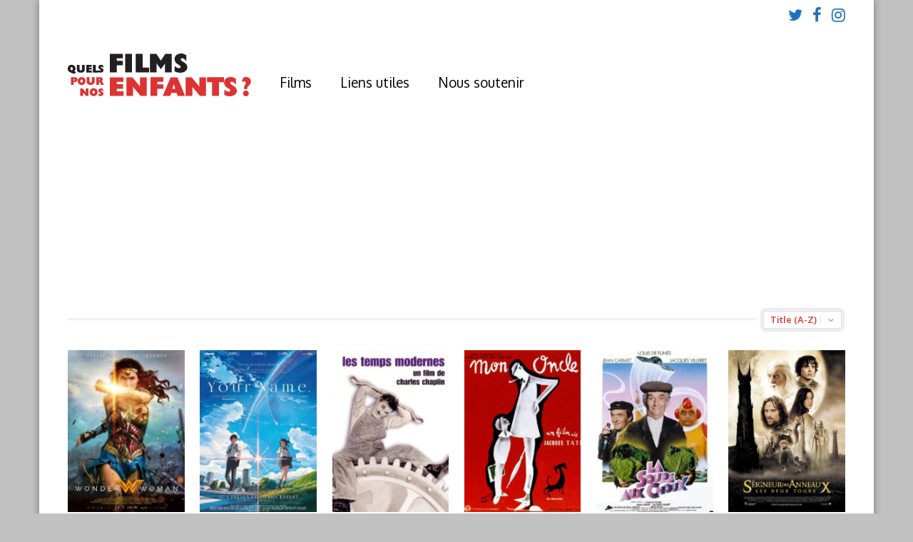

--- FILE ---
content_type: application/javascript
request_url: https://www.filmspourenfants.net/wp-content/themes/gauge/lib/scripts/custom.js?ver=6.9
body_size: 6203
content:
//function vc_prettyPhoto() { }  // Disable Visual Composer prettyPhoto override

jQuery( document ).ready( function( $ ) {

	'use strict';

	/*--------------------------------------------------------------
	Screen size class
	--------------------------------------------------------------*/

	function gpScreenSizeClass() {
	
		if ( $( window ).width() <= 767 && $( 'body' ).hasClass( 'gp-responsive' ) ) {
		
			$( 'body' ).addClass( 'gp-mobile' ).removeClass( 'gp-desktop' ).removeClass( 'gp-tablet-portrait' ).removeClass( 'gp-tablet-landscape' );
			
		} else if ( $( window ).width() <= 1023 && $( 'body' ).hasClass( 'gp-responsive' ) ) {
			
			$( 'body' ).addClass( 'gp-tablet-portrait' ).removeClass( 'gp-desktop' ).removeClass( 'gp-tablet-landscape' ).removeClass( 'gp-mobile' );
			
		} else if ( $( window ).width() <= 1082 && $( 'body' ).hasClass( 'gp-responsive' ) ) {
			
			$( 'body' ).addClass( 'gp-tablet-landscape' ).removeClass( 'gp-desktop' ).removeClass( 'gp-tablet-portrait' ).removeClass( 'gp-mobile' );	
		
		} else {
			
			$( 'body' ).addClass( 'gp-desktop' ).removeClass( 'gp-tablet-landscape' ).removeClass( 'gp-tablet-portrait' ).removeClass( 'gp-mobile' );
		
		}
		
	}
	
	gpScreenSizeClass();
	$( window ).resize( gpScreenSizeClass );
	

	/*--------------------------------------------------------------
	Retina images
	--------------------------------------------------------------*/

	if ( $( 'body' ).hasClass( 'gp-retina' ) ) {
	
		window.devicePixelRatio >= 2 && $( '.gp-post-thumbnail img' ).each( function() {
			$( this ).attr( { src: $( this ).attr( 'data-rel' ) } );
		});
	
		window.devicePixelRatio >= 2 && $( '.image-loop img' ).each(function() {
			$( this ).attr( { 'data-original': $( this ).attr( 'data-rel' ) } );
		});

		window.devicePixelRatio >= 2 && $( '.gp-slider .slide-image' ).each(function(){
			var bgImage = $(this).attr( 'data-rel' );
			$( this ).css( 'background-image', 'url(' + bgImage + ')' );
		});
	
	}
	

	/*--------------------------------------------------------------
	Parallax Effect
	--------------------------------------------------------------*/

	if( $( 'div' ).hasClass( 'gp-parallax' ) || $( 'header' ).hasClass( 'gp-parallax' ) ) {
		$( '.gp-parallax' ).css( 'opacity', 0 );		
		$( window ).on( 'load', function() {
			$.stellar({
				responsive: true,
				horizontalScrolling: false
			});
			$( '.gp-parallax' ).css( 'opacity', 1 );
		});
	}
			
			
	/*--------------------------------------------------------------
	Blog masonry
	--------------------------------------------------------------*/

	if ( $( '.gp-blog-wrapper' ).hasClass( 'gp-blog-masonry' ) ) {
	
		var container = $( '.gp-blog-masonry .gp-inner-loop' ),
			element = container;

		if ( container.find( 'img' ).length == 0 ) {
			element = $( '<img />' );
		}
			
		imagesLoaded( element, function( instance ) {

			container.isotope({
				itemSelector: 'section',
				percentPosition: true,
				masonry: {
					columnWidth: container.find( 'section' )[0],
					gutter: '.gp-gutter-size'
				}
			});

			container.animate( { 'opacity': 1 }, 1300 );
			$( '.gp-pagination' ).animate( { 'opacity': 1 }, 1300 );

		});
				
	}

	
	/*--------------------------------------------------------------
	Portfolio masonry
	--------------------------------------------------------------*/
		
	if ( $( '#gp-portfolio' ).hasClass( 'gp-portfolio-wrapper' ) ) {
	
		var container = $( '#gp-portfolio .gp-inner-loop' ),
			element = container;

		if ( container.find( 'img' ).length == 0 ) {
			element = $( '<img />' );
		}

		if ( container.find( '.gp-portfolio-item' ).length == 1 ) {
			var columnwidth = '.gp-portfolio-item';
		} else {
			var columnwidth = '.gp-portfolio-item:nth-child(3n)';
		}	

		imagesLoaded( element, function( instance ) {

			container.isotope({
				itemSelector: '.gp-portfolio-item',
				percentPosition: true,
				filter: '*',
				masonry: {
					columnWidth: columnwidth,
					gutter: '.gp-gutter-size'
				}
			});

			container.animate( { 'opacity': 1 }, 1300 );
			$( '.gp-pagination' ).animate( { 'opacity': 1 }, 1300 );

		});

		// Add portfolio filters
		$( '#gp-portfolio-filters ul li a' ).click( function() {

			var selector = $( this ).attr( 'data-filter' );
			container.isotope( { filter: selector } );

			$( '#gp-portfolio-filters ul li a' ).removeClass( 'gp-active' );
			$( this ).addClass( 'gp-active' );

			return false;

		});
		
		// Remove portfolio filters not found on current page
		if ( $( 'div' ).hasClass( 'gp-portfolio-filters' ) ) {

			var isotopeCatArr = [];
			var $portfolioCatCount = 0;
			$( '#gp-portfolio-filters ul li' ).each( function( i ) {
				if ( $( this ).find( 'a' ).length > 0 ) {
					isotopeCatArr[$portfolioCatCount] = $( this ).find( 'a' ).attr( 'data-filter' ).substring( 1 );	
					$portfolioCatCount++;
				}
			});

			isotopeCatArr.shift();

			var itemCats = '';

			$( '#gp-portfolio .gp-inner-loop > .gp-portfolio-item' ).each( function( i ) {
				itemCats += $( this ).attr( 'data-portfolio-cat' );
			});
			itemCats = itemCats.split( ' ' );

			itemCats.pop();

			itemCats = $.unique( itemCats );

			var notFoundCats = [];
			$.grep( isotopeCatArr, function( el ) {
				if ( $.inArray(el, itemCats ) == -1 ) {
					notFoundCats.push( el  );
				}
			});

			if ( notFoundCats.length != 0 ) {
				$( '#gp-portfolio-filters ul li' ).each( function() {
					if ( $( this ).find( 'a' ).length > 0 ) {
						if( $.inArray( $( this ).find( 'a' ).attr( 'data-filter' ).substring( 1 ), notFoundCats ) != -1 ) {
							$( this ).hide();
						}
					}
				});
			}

		}

	}
	
	
	/*--------------------------------------------------------------
	Lazyload Images
	--------------------------------------------------------------*/

	if ( $( 'div' ).hasClass( 'gp-images-lazyload-wrapper' ) ) {

		$( this ).find( '.gp-image-loop img' ).lazyload({
			 effect: 'fadeIn'
		});
	
		$( '.gp-images-lazyload-wrapper').animate( { 'opacity': 1 }, 1300 );

	}
	
		
	/*--------------------------------------------------------------
	Switch navigation position if near edge
	--------------------------------------------------------------*/

	function gpSwitchNavPosition() {
		$( '#gp-main-nav .menu > li.standard-menu, #gp-right-top-nav .menu > li' ).each( function() {
			$( this ).on( 'mouseenter mouseleave', function(e) {
				if ( $( this ).find( 'ul' ).length > 0 ) {
					var menuElement = $( 'ul:first', this ),
						pageWrapper = $( '#gp-page-wrapper' ),
						pageWrapperOffset = pageWrapper.offset(),
						menuOffset = menuElement.offset(),
						menuLeftOffset = menuOffset.left - pageWrapperOffset.left,
						menuWidth = menuElement.width() + 260,	
						pageWrapperWidth = pageWrapper.width(),
						isEntirelyVisible = ( menuLeftOffset + menuWidth <= pageWrapperWidth );	
					if ( ! isEntirelyVisible ) {
						$( this ).addClass( 'gp-nav-edge' );
					} else {
						$( this ).removeClass( 'gp-nav-edge' );
					}
				}   
			});
		});	
	}

	gpSwitchNavPosition();
	$( window ).resize( gpSwitchNavPosition );

	
	/*--------------------------------------------------------------
	Mega menus text/image support
	--------------------------------------------------------------*/
		
	if ( $( '.megamenu' ).length > 0 ) {
		
		$( '.menu-text > a' ).contents().unwrap().wrap( '<span></span>' );
			
		$( '.gp-nav .megamenu .sub-menu .sub-menu li.menu-image' ).each( function() {
			if ( $( this ).find( 'a' ).length > 0 ) {	
				var src = $( this ).find( 'a' ).attr( 'href' );
				$( '<img class="gp-menu-image" alt="">' ).insertAfter( $( this ).children( ':first' ) );
				$( this ).find( '.gp-menu-image' ).attr( 'src', src );
				$( this ).find( 'a' ).remove();				
			}			
		});
	
		$( '#gp-mobile-nav .menu-image' ).hide();
	
	}

		
	/*--------------------------------------------------------------
	FontAwesome menu icons
	--------------------------------------------------------------*/
		
	$( '.menu li.fa' ).each( function() {	
		var all = $( this ).attr( 'class' ).split(' ');
		for ( var i = 0; i < all.length; ++i ) {
			var cls = all[i];
			if ( cls.indexOf( 'fa' ) == 0 ) {
				$( this ).find( '> a:first-child' ).addClass( cls );
				$( this ).removeClass( cls );
			}
		}
	});
		

	/*--------------------------------------------------------------
	Dropdown menu icons
	--------------------------------------------------------------*/
		
	$( '#gp-main-nav .menu > li' ).each( function() {
		if ( $( this ).find( 'ul' ).length > 0 ) {	
			$( '<i class="gp-dropdown-icon gp-primary-dropdown-icon fa fa-caret-down" />' ).appendTo( $( this ).children( ':first' ) );		
		}		
	});
	
	$( '#gp-main-nav .menu > li.standard-menu ul > li' ).each( function() {
		if ( $( this ).find( 'ul' ).length > 0 ) {	
			$( '<i class="gp-dropdown-icon gp-secondary-dropdown-icon fa" />' ).appendTo( $( this ).children( ':first' ) );
		}					
	});		
		
									
	/*--------------------------------------------------------------
	Slide up/down header mobile navigation
	--------------------------------------------------------------*/

	function gpHeaderMobileNav() {
		$( '#gp-mobile-nav-button' ).click( function() {
			$( 'body' ).addClass( 'gp-mobile-nav-active' );
		});
		
		$( '#gp-mobile-nav-close-button, #gp-mobile-nav-bg' ).click( function() {
			$( 'body' ).removeClass( 'gp-mobile-nav-active' );
		});		
	}
	
	gpHeaderMobileNav();


	/*--------------------------------------------------------------
	Slide up/down header mobile dropdown menus
	--------------------------------------------------------------*/

	$( '#gp-mobile-nav .menu li' ).each( function() {
		if ( $( this ).find( 'ul' ).length > 0 ) {
			$( '<i class="gp-mobile-dropdown-icon" />' ).insertAfter( $( this ).children( ':first' ) );		
		}		
	});
	
	function gpHeaderMobileTopNav() {

		$( '#gp-mobile-nav ul > li' ).each( function() {
			
			var navItem = $( this ),
				navItemID = $( navItem ).attr( 'id' );
			
			if ( $( navItem ).find( 'ul' ).length > 0 ) {
		
				$( document ).on( 'click', '#' + navItemID + ':not(.gp-active) > .gp-mobile-dropdown-icon', function() {
					$( navItem ).addClass( 'gp-active' );
					$( navItem ).children( '.sub-menu' ).stop().slideDown()
					$( '#gp-mobile-nav' ).addClass( 'gp-auto-height' );
				});
				
				$( document ).on( 'click', '#' + navItemID + '.gp-active > .gp-mobile-dropdown-icon', function() {
					$( navItem ).removeClass( 'gp-active' );
					$( navItem ).children( '.sub-menu' ).stop().slideUp();
				});
				
			}
					
		});
	
	}
	
	gpHeaderMobileTopNav();

	
	/*--------------------------------------------------------------
	Slide up/down hub tabs mobile navigation
	--------------------------------------------------------------*/

	function gpTabsMobileNav() {
		
		$( document ).on( 'click', '#gp-hub-tabs-mobile-nav-button:not(gp-active)', function() {
			$( '#gp-hub-tabs ul' ).stop().slideDown();
			$( '#gp-hub-tabs-mobile-nav-button' ).addClass( 'gp-active' );
		});
		
		$( document ).on( 'click', '#gp-hub-tabs-mobile-nav-button.gp-active', function() {
			$( '#gp-hub-tabs ul' ).stop().slideUp();
			$( '#gp-hub-tabs-mobile-nav-button' ).removeClass( 'gp-active' );
		});	
				
	}
	
	gpTabsMobileNav();
			
			
	/*--------------------------------------------------------------
	Smooth scroll
	--------------------------------------------------------------*/

	if ( $( 'body' ).hasClass( 'gp-smooth-scrolling' ) && $( window ).width() > 767 && $( 'body' ).outerHeight( true ) > $( window ).height() ) {
		$( 'html' ).niceScroll({
			cursorcolor: '#424242',
			scrollspeed: 100,
			mousescrollstep: 40,
			cursorwidth: 10,
			cursorborder: '0',
			zindex: 10000,
			cursoropacitymin: 0.3,
			cursoropacitymax: 0.6
		});
	}
	
	
	/*--------------------------------------------------------------
	Back to top button
	--------------------------------------------------------------*/

	if ( ! $( 'body' ).hasClass( 'gp-no-back-to-top' ) ) {	
		$().UItoTop({ 
			containerID: 'gp-to-top',
			text: '<i class="fa fa-chevron-up"></i>',
			scrollSpeed: 600
		});
	}
		

	/*--------------------------------------------------------------
	prettyPhoto lightbox
	--------------------------------------------------------------*/

	if ( ghostpool_script.lightbox != 'disabled' ) {
		$( 'a.prettyphoto, a[data-rel^="prettyPhoto"]' ).prettyPhoto({
			hook: 'data-rel',
			theme: 'pp_default',
			deeplinking: false,
			social_tools: '',
			default_width: '768'
		});
	}	


	/*--------------------------------------------------------------
	Gallery category post slider
	--------------------------------------------------------------*/

	$( window ).on( 'load', function() {
		$( '.gp-blog-wrapper:not(.gp-blog-masonry) .gp-post-format-gallery-slider' ).flexslider( {
			animation: 'fade',
			slideshowSpeed: 9999999,
			animationSpeed: 600,
			directionNav: true,			
			controlNav: false,			
			pauseOnAction: true, 
			pauseOnHover: false,
			prevText: '',
			nextText: '',
			smoothHeight: true
		});
	});

	$( '.gp-blog-masonry .gp-post-format-gallery-slider' ).flexslider( { 
		animation: 'fade',
		slideshowSpeed: 9999999,
		animationSpeed: 600,
		directionNav: true,			
		controlNav: false,			
		pauseOnAction: true, 
		pauseOnHover: false,
		prevText: '',
		nextText: ''
	});
		

	/*--------------------------------------------------------------
	Gallery single post slider
	--------------------------------------------------------------*/

	$( window ).on( 'load', function() {
		$( '.gp-entry-featured .gp-post-format-gallery-slider' ).flexslider( { 
			animation: 'fade',
			slideshowSpeed: 9999999,
			animationSpeed: 600,
			directionNav: true,			
			controlNav: false,			
			pauseOnAction: true, 
			pauseOnHover: false,
			prevText: '',
			nextText: '',
			smoothHeight: true
		});
	});
	
	
	/*--------------------------------------------------------------
	Portfolio slider
	--------------------------------------------------------------*/

	$( window ).on( 'load', function() {
		$( '.gp-portfolio-slider' ).flexslider({ 
			animation: 'fade',
			slideshowSpeed: 9999999,
			animationSpeed: 600,
			directionNav: true,			
			controlNav: false,			
			pauseOnAction: true, 
			pauseOnHover: false,
			prevText: '',
			nextText: '',
			smoothHeight: true
		});
	});
	
		
	/*--------------------------------------------------------------
	Remove gallery shortcode when gallery slider active 
	--------------------------------------------------------------*/

	$( '.gallery-slider-active .gallery' ).remove();


	/*--------------------------------------------------------------
	Load scripts in WPB tabs
	--------------------------------------------------------------*/

	$( '.vc_tta-tab, .vc_tta-panel-title' ).click( function() {
						
		setTimeout( function() {
		   $( window ).trigger( 'resize' );
		}, 0 );
		setTimeout( function() {
		   $( window ).trigger( 'resize' );
		}, 2 );

	});

	
	/*--------------------------------------------------------------
	Follow Items
	--------------------------------------------------------------*/

	$( document ).on( 'click', '.gp-follow-button', function( e ) {

		e.preventDefault();

		var button = $( this );

		button.addClass( 'gp-follow-loading' );

		var url = document.location.href.split( '#' )[0];
		var params = button.attr( 'href' ).replace( '?', '' ) + '&ajax=1';

		$.get( url, params, function( data ) {
			button.replaceWith( data );
			button.removeClass( 'gp-follow-loading' );
		});

		// Following page
		if ( button.hasClass( 'gp-unfollow-item' ) ) {
			button.closest( 'section' ).fadeOut();
		}

		return false;

	});

	// Hide all items when all unfollowed
	$( document ).on( 'click', '.gp-unfollow-all-items', function( e ) {

		e.preventDefault();
		
		$( '.gp-following-wrapper .gp-inner-loop' ).fadeOut();

	});
	
	/*--------------------------------------------------------------
	Title header video
	--------------------------------------------------------------*/
	
	if ( $( '.gp-page-header' ).hasClass( 'gp-has-video' ) ) {
		headerVideo.init({
			mainContainer: $( '.gp-page-header' ),
			videoContainer: $( '.gp-video-header' ),
			header: $( '.gp-video-media' ),
			videoTrigger: $( '.gp-play-video-button' ),
			closeButton: $( '.gp-close-video-button' ),
			autoPlayVideo: false
		});
	}
		
		
	/*--------------------------------------------------------------
	Resize header
	--------------------------------------------------------------*/

	function gpResizeHeader() {

		// Before Scrolling
		
		if ( ( $( window ).width() <= 982 && $( 'body' ).hasClass( 'gp-responsive' ) ) || ( $( window ).scrollTop() > 0 && $( 'body' ).hasClass( 'gp-desktop' ) && $( 'body' ).hasClass( 'gp-fixed-header' ) && $( 'body' ).hasClass( 'gp-header-resize' ) ) ) {

			$( 'body' ).addClass( 'gp-scrolling' );

			$( '.gp-header-standard #gp-main-header' ).data( 'size', 'small' ).addClass( 'gp-header-small' ).removeClass( 'gp-header-large' ).stop().css({
				height: parseInt( ghostpool_script.smallHeaderHeight )
			});
					
			$( '.gp-header-centered #gp-main-header' ).data( 'size', 'small' ).addClass( 'gp-header-small' ).removeClass( 'gp-header-large' ).stop().css({
				height: parseInt( ghostpool_script.smallHeaderHeight ) + parseInt( ghostpool_script.logoMarginTop ) / ghostpool_script.headerSizeReduction + parseInt( ghostpool_script.logoMarginBottom ) / ghostpool_script.headerSizeReduction
			});
														
			$( '#gp-main-header #gp-logo' ).stop().css({
				marginTop: parseInt( ghostpool_script.logoMarginTop ) / ghostpool_script.headerSizeReduction,
				marginBottom: parseInt( ghostpool_script.logoMarginBottom ) / ghostpool_script.headerSizeReduction
			}); 
		
			$( '#gp-main-header #gp-logo img' ).stop().css({
				height: parseInt( ghostpool_script.logoHeight ) / ghostpool_script.headerSizeReduction
			}); 
			
					
			$( '#gp-fixed-header-padding' ).stop().css({
				paddingTop: parseInt( ghostpool_script.smallHeaderHeight )
			});
				
		} else {
		
			$( 'body' ).removeClass( 'gp-scrolling' );

			$( '.gp-header-standard #gp-main-header' ).data( 'size', 'large' ).addClass( 'header-large' ).removeClass( 'gp-header-small' ).stop().css({
				height: ghostpool_script.headerHeight
			});
					
			$( '.gp-header-centered #gp-main-header' ).data( 'size', 'large' ).addClass( 'header-large' ).removeClass( 'gp-header-small' ).stop().css({
				height: parseInt( ghostpool_script.headerHeight ) + parseInt( ghostpool_script.logoMarginTop ) + parseInt( ghostpool_script.logoMarginBottom )
			});
														 
			$( '#gp-main-header #gp-logo' ).stop().css({
				marginTop: parseInt( ghostpool_script.logoMarginTop ),
				marginBottom: parseInt( ghostpool_script.logoMarginBottom )
			}); 
		
			$( '#gp-main-header #gp-logo img' ).stop().css({
				height: parseInt( ghostpool_script.logoHeight )
			});
			
		
			$( '#gp-fixed-header-padding' ).stop().css({
				paddingTop: parseInt( ghostpool_script.headerHeight )
			});
									
		}
					
		// Upon Scrolling

		$( window ).scroll( function() {
		
			if ( $( 'body' ).hasClass( 'gp-desktop' ) && $( 'body' ).hasClass( 'gp-fixed-header' ) && $( 'body' ).hasClass( 'gp-header-resize' ) ) {

				if ( $( document ).scrollTop() > 50 ) {

					if ( $( '#gp-main-header' ).data( 'size' ) == 'large' )  {
					
						$( 'body' ).addClass( 'gp-scrolling' );
	
						$( '.gp-header-standard #gp-main-header' ).data( 'size', 'small' ).addClass( 'gp-header-small' ).removeClass( 'header-large' ).stop().animate({
							height: parseInt( ghostpool_script.smallHeaderHeight )
						}, 300 );
						
						$( '.gp-header-centered #gp-main-header' ).data( 'size', 'small' ).addClass( 'gp-header-small' ).removeClass( 'header-large' ).stop().animate({
							height: parseInt( ghostpool_script.smallHeaderHeight ) + ( parseInt( ghostpool_script.logoMarginTop ) / ghostpool_script.headerSizeReduction ) + ( parseInt( ghostpool_script.logoMarginBottom ) / ghostpool_script.headerSizeReduction )
						}, 300 );
															
						$( '#gp-main-header #gp-logo' ).stop().animate({
							marginTop: parseInt( ghostpool_script.logoMarginTop ) / ghostpool_script.headerSizeReduction,
							marginBottom: parseInt( ghostpool_script.logoMarginBottom ) / ghostpool_script.headerSizeReduction
						}, 300 ); 
			
						$( '#gp-main-header #gp-logo img' ).stop().animate({
							height: parseInt( ghostpool_script.logoHeight ) / ghostpool_script.headerSizeReduction
						}, 300 ); 
				
						
						$( '#gp-fixed-header-padding' ).stop().animate({
							paddingTop: parseInt( ghostpool_script.smallHeaderHeight )
						}, 400 );
						
					}

				} else {

					if ( $( '#gp-main-header' ).data( 'size' ) == 'small' ) {
					
						$( 'body' ).removeClass( 'gp-scrolling' );
	
						$( '.gp-header-standard #gp-main-header' ).data( 'size', 'large' ).addClass( 'gp-header-large' ).removeClass( 'gp-header-small' ).stop().animate({
							height: ghostpool_script.headerHeight
						}, 300 );
						
						$( '.gp-header-centered #gp-main-header' ).data( 'size', 'large' ).addClass( 'gp-header-large' ).removeClass( 'gp-header-small' ).stop().animate({
							height: parseInt( ghostpool_script.headerHeight ) + parseInt( ghostpool_script.logoMarginTop ) + parseInt( ghostpool_script.logoMarginBottom )
						}, 300 );
															 
						$( '#gp-main-header #gp-logo' ).stop().animate({
							marginTop: parseInt( ghostpool_script.logoMarginTop ),
							marginBottom: parseInt( ghostpool_script.logoMarginBottom )
						}, 300 ); 
			
						$( '#gp-main-header #gp-logo img' ).stop().animate({
							height: parseInt( ghostpool_script.logoHeight )
						}, 300 );
				
			
						$( '#gp-fixed-header-padding' ).stop().animate({
							paddingTop: parseInt( ghostpool_script.headerHeight )
						}, 400 );
							 
					}
				
				}
			
			}

		});				

	}

	gpResizeHeader();
	$( window ).resize( gpResizeHeader );


	/*--------------------------------------------------------------
	Set slider height to auto 
	--------------------------------------------------------------*/

	$( window ).on( 'load', function() {
		if ( $( window ).width() > 1082 ) {
			$( '#gp-homepage-slider' ).css( 'height', 'auto' );	
		}
	});


	/*--------------------------------------------------------------
	Featured wrapper caption
	--------------------------------------------------------------*/

	$( '.gp-featured-post' ).css( 'opacity', 1 );	
	
	function gpCaptionPadding() {
		var padding = ( $( '#gp-featured-wrapper .gp-container' ).width() - $( '#gp-main-header .gp-container' ).width() ) / 2;
		$( '.gp-large-post .gp-featured-caption' ).css( 'padding-left', padding );
		$( '.gp-small-posts .gp-featured-caption' ).css( 'padding-right', padding );	 	
	}

	gpCaptionPadding();
	$( window ).resize( gpCaptionPadding );


	/*--------------------------------------------------------------
	Close reset success message
	--------------------------------------------------------------*/

	$( '#gp-close-reset-message' ).click( function() {
		$( '#gp-reset-message' ).remove();
	});
	
	
	/*--------------------------------------------------------------
	Remove "|" from BuddyPress item options
	--------------------------------------------------------------*/

	$( '.item-options' ).contents().filter( function() {
		return this.nodeType == 3;
	}).remove();


	/*--------------------------------------------------------------
	Hide BuddyPress item options if width too small
	--------------------------------------------------------------*/

	function gpBPWidgetOptions() {
		
		$( '.widget.buddypress' ).each( function() {
			
			var widget = $( this ),
				widgetID = widget.attr( 'id' ),
				optionsWidth = 230,
				widgettitle = widget.find( '.widgettitle, .widget-title' ).html(),
				textWidth = widget.find( '.gp-widget-title' ).width(),
				containerWidth = widget.find( '.widgettitle, .widget-title' ).width();

			if ( ( containerWidth - optionsWidth ) > textWidth ) {
				widget.find( '.item-options' ).removeClass( 'gp-small-item-options' );
				widget.find( '.gp-item-options-button' ).remove();
			} else {	
				widget.find( '.item-options' ).addClass( 'gp-small-item-options' );
				widget.find( '.item-options' ).append( '<div class="gp-item-options-button"></div>' );
			}
					
		});

		$( document ).on( 'click', '.gp-item-options-button:not(.gp-active)', function() {
			$( this ).closest( '.gp-small-item-options' ).addClass( 'gp-active' );
			$( this ).addClass( 'gp-active' );
		});
		
		$( document ).on( 'click', '.gp-item-options-button.gp-active', function() {
			$( this ).closest( '.gp-small-item-options' ).removeClass( 'gp-active' );
			$( this ).removeClass( 'gp-active' );
		});	
				
	}
	
	gpBPWidgetOptions();
	$( window ).resize( gpBPWidgetOptions );

	
	/*--------------------------------------------------------------
	BuddyPress tabs for mobile
	--------------------------------------------------------------*/			
						
	$( '.item-list-tabs:not(#subnav)' ).prepend( '<div id="gp-bp-tabs-button"></div>' );
	var bptabs = $( '.item-list-tabs:not(#subnav) > ul' );
	
	function gpBPTabs() {

		if ( $( '.item-list-tabs:not(#subnav)' ).find( 'ul' ).length > 0 ) {	

			if ( $( window ).width() <= 567 && $( 'body' ).hasClass( 'gp-responsive' ) ) {
	
				$( bptabs ).hide();
				
				$( document ).on( 'click', '#gp-bp-tabs-button:not(.gp-active)', function() {
					$( bptabs ).stop().slideDown();
					$( this ).addClass( 'gp-active' );
				});
				
				$( document ).on( 'click', '#gp-bp-tabs-button.gp-active', function() {
					$( bptabs ).stop().slideUp();
					$( this ).removeClass( 'gp-active' );
				});
				
			} else {
		
				$( bptabs ).css( 'height', 'auto' ).show();
		
			}
		
		}
						
	}
	
	gpBPTabs();
	$( window ).resize( gpBPTabs );
	

	/*--------------------------------------------------------------
	WooCommerce image overlay 
	--------------------------------------------------------------*/

	$( '.gp-product-image-container .gp-image-overlay' ).css( 'opacity', 0 ).hover( function() {
		$( this ).fadeTo( 'fast', 1 );
	}, function() {
		$( this ).fadeTo( 'fast', 0 );
	});	


	/*--------------------------------------------------------------
	Login box
	--------------------------------------------------------------*/

	// Submit forms
	var formArray = ['.gp-login-form', '.gp-lost-password-form', '.gp-register-form'];
	
	$.each( formArray, function( index, value ) {
	
		$( value ).submit( function() {
			var form = $( this ); 
			form.find( '.gp-login-results' ).html( '<span class="gp-verify-form">' + $( '.gp-login-results' ).data( 'verify' ) + '</span>' ).fadeIn();
			var input_data = form.serialize();
			$.ajax({
				type: 'POST',
				url:  ghostpool_script.url,
				data: input_data,
				success: function( msg ) {
					
					form.find( '.gp-verify-form' ).remove();
					
					$( '<span>' ).html( msg ).appendTo( form.find( '.gp-login-results' ) ).fadeIn( 'slow' );
					
					if ( $( '.gp-register-form' ).find( '.gp-login-results .gp-success' ) ) {						
						$( '.gp-register-form' ).find( 'p, .gglcptch, .wp-submit' ).hide();
					}
					
				},
				error: function( xhr, status, error ) {
				
					// Reset captcha on error
					if ( $( '.gglcptch > div' ).length > 0 ) {
						grecaptcha.getResponse();
						grecaptcha.reset();
					}
											
					form.find( '.gp-verify-form' ).remove();
					$( '<span>' ).html( xhr.responseText ).appendTo( form.find( '.gp-login-results' ) ).fadeIn( 'slow' );
					
				}
			});
			return false;
		});
	
	});
			
	// Close modal window when clicking close button
	$( '#gp-login-close' ).click( function() {		
		$( '#login' ).hide();
		$( '.gp-login-results > span' ).remove();
	});	
	
	// Open login modal window when clicking links		
	$( '.gp-login-link, a[href="#login"]' ).click( function() {
		$( '#login' ).show();
		$( '.gp-login-form-wrapper' ).show();
		$( '.gp-register-form-wrapper, .gp-lost-password-form-wrapper, .gp-social-login-form-wrapper' ).hide();
		$( '.gp-login-results > span' ).remove();
	});		

	// Open login modal window directly from URL
	if ( /#login/.test( window.location.href ) ) {
		$( '#login' ).show();
		$( '.gp-login-form-wrapper' ).show();
		$( '.gp-register-form-wrapper, .gp-lost-password-form-wrapper, .gp-social-login-form-wrapper' ).hide();
		$( '.gp-login-results > span' ).remove();
	}	
								
	// Open lost password modal window when clicking link								
	$( '.gp-lost-password-link' ).click( function() {
		$( '.gp-lost-password-form-wrapper' ).show();
		$( '.gp-register-form-wrapper, .gp-login-form-wrapper, .gp-social-login-form-wrapper' ).hide();
		$( '.gp-login-results > span' ).remove();
	});		

	// Open lost password modal window directly from URL
	if ( /#lost-password/.test( window.location.href ) ) {
		$( '#login' ).show();
		$( '.gp-lost-password-form-wrapper' ).show();
		$( '.gp-register-form-wrapper, .gp-login-form-wrapper, .gp-social-login-form-wrapper' ).hide();
		$( '.gp-login-results > span' ).remove();
	}
	
	// Open registration modal window when clicking links		
	$( 'a[href="#register"]' ).click( function() {
		$( '#login' ).show();
		$( '.gp-register-form-wrapper, .gp-register-form .login-form > p, .gp-register-form .wp-submit' ).show();
		$( '.gp-register-form .login-form p > input[type="text"]' ).val( '' );
		$( '.gp-login-form-wrapper, .gp-lost-password-form-wrapper, .gp-social-login-form-wrapper' ).hide();
		$( '.gp-login-results > span' ).remove();
	});

	// Open registration modal window directly from URL
	if ( /#register/.test( window.location.href ) ) {
		$( '#login' ).show();
		$( '.gp-register-form-wrapper, .gp-register-form .login-form > p, .gp-register-form .wp-submit' ).show();
		$( '.gp-register-form .login-form p > input[type="text"]' ).val( '' );
		$( '.gp-login-form-wrapper, .gp-lost-password-form-wrapper, .gp-social-login-form-wrapper' ).hide();
		$( '.gp-login-results > span' ).remove();
	}
				
	// Close reset success message	
	$( '#gp-close-reset-message' ).click( function() {
		$( '#gp-reset-message' ).remove();
	});		

	// Open social links modal window
	$( '.gp-social-login-link' ).click(function() {
		$( '.gp-social-login-form-wrapper' ).show();
		$( '.gp-login-form-wrapper, .gp-register-form-wrapper, .gp-lost-password-form-wrapper' ).hide();
		$( '.gp-login-results > span' ).remove();
	});


	/*--------------------------------------------------------------
	Hide links if they go outside header
	--------------------------------------------------------------*/

	function gpMenuWidths() {
	
		if ( ghostpool_script.hide_move_primary_menu_links == 'enabled' && $( window ).width() >= 992 ) {

			if ( $( '#gp-main-nav' ).length > 0 ) {
	
				var navContainer = $( '#gp-main-nav' ),
					//headerWidth = $( '#gp-main-header .gp-container' ).width(),
					//logoWidth = $( '#gp-logo' ).width(),
					//searchWidth = $( '#gp-main-header .searchform' ).width(),
					//navWidth = ( headerWidth - logoWidth - searchWidth ),
					linkWidth = 0,
					newNavWidth = 0;
					
				navContainer.removeClass( 'gp-hide-main-nav' );	

				navContainer.find( 'ul' ).first().children( 'li:visible' ).each( function() {
					linkWidth += $( this ).outerWidth( true );
					if ( linkWidth > navContainer - 60 ) {
						$( this ).addClass( 'gp-hide-menu' ); // Add class to all links you want to hide
					}
				});
			
				if ( ! navContainer.find( '.menu-item' ).hasClass( 'gp-more-menu-items' ) ) {
					navContainer.find( '.gp-hide-menu' ).wrapAll( '<li class="menu-item gp-standard-menu menu-item-has-children gp-more-menu-items"><ul class="sub-menu"></ul><li>' );
				}
						
				if ( ! navContainer.find( '.gp-more-menu-items span' ).hasClass( 'gp-more-menu-items-icon' ) ) {
					navContainer.find( '.gp-more-menu-items' ).prepend( '<span class="gp-more-menu-items-icon"></span>' );
				}		
				
				//REMOVEnavContainer.css( 'width', navWidth );

				/*REMOVEif ( $( '.tab-content-menu' ).length > 0 ) {
		
					var headerWidth = $( '#gp-main-header .gp-container' ).width(),
						linkPosition = $( '#nav-menu-item-3242' ).offset();
			
					$( '.tab-content-menu .sub-menu' ).width( headerWidth );
			
			
					console.log(linkPosition.left);
				
				}*/

			}
		
		}	

	}

	/*REMOVEfunction resizeMenus() {
					
		if ( $( window ).width() >= 982 && $( 'body' ).hasClass( 'gp-responsive' ) && $( window ).scrollTop() === 0 ) {
		console.log('resize');
			var navContainer = $( '#gp-main-nav' ),
				headerWidth = $( '#gp-main-header .gp-container' ).width(),
				logoWidth = $( '#gp-logo' ).width(),
				searchWidth = $( '#gp-main-header .searchform' ).width(),
				navWidth = ( headerWidth - logoWidth - searchWidth );
			console.log( 'headerWidth ' + headerWidth );
			console.log( 'logoWidth ' + logoWidth );
			console.log( 'searchWidth ' + searchWidth );
			console.log( 'navWidth ' + navWidth );
			navContainer.css( 'width', navWidth );
		
		}
		
	}*/
	
	$( window ).on( 'load resize', function(e) {
		gpMenuWidths();
	});        	
	
	gpMenuWidths();

	/*REMOVE$( window ).scroll( function() {
		resizeMenus();
	});*/
	
});